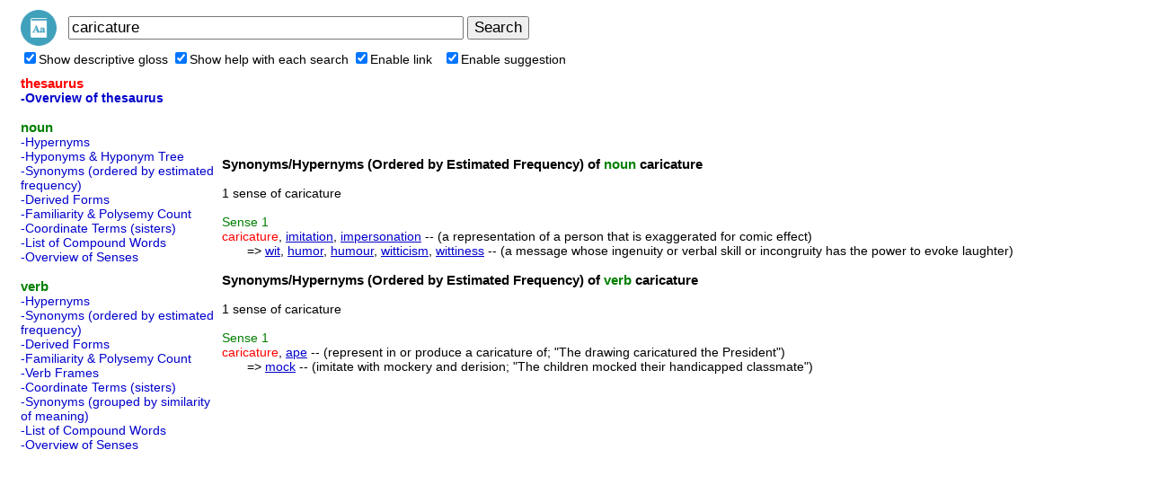

--- FILE ---
content_type: text/html; charset=UTF-8
request_url: https://cloudapps.herokuapp.com/wordnet/?q=caricature
body_size: 17088
content:
<html>
<head>
<meta http-equiv="Content-Type" content="text/html; charset=utf-8">
<title>caricature - Thesaurus, Definition, Synonyms, Antonyms</title>
<meta name="description" content="Help you to search a WordNet lexical database for English. Cloud English thesaurus and dictionary. Quickly find synonyms,related words,antonyms and definitions. The resulting network of meaningfully related words and concepts can be navigated with this app.">
<meta name="keywords" content="dictionary,thesaurus,lexical,chrome,apps,hypernyms,antonyms,synonyms,english,attributes,synsets,semantic,similarity,cloud wordnet,wordnet browser,wordnet client,wordnet reader,wordnet viewer">

<meta property="og:title" content="Cloud WordNet Browser"> 
<meta property="og:description" content="Help you to search a WordNet lexical database for English. Cloud English thesaurus and dictionary. Quickly find synonyms,related words,antonyms and definitions. The resulting network of meaningfully related words and concepts can be navigated with this app.">
<meta property="og:type" content="website">
<meta property="og:url" content="//cloudapps.herokuapp.com/word/">
<meta property="og:image" content="//cloudapps.herokuapp.com/word/img/logo128.png">
<link rel="shortcut icon" href="./favicon.ico">

<link rel=StyleSheet HREF="css/style.css" type=text/css title=style>	
<link rel="stylesheet" href="css/ajaxlist.css" type="text/css">	

<script type="text/javascript" src="js/common.js"></script>
<script type="text/javascript" src="js/ajax.js"></script>
<script type="text/javascript" src="js/ajax-dynamic-list.js"></script>
<script>
function proc_opt_onclick(f,name){
	var expire=1000*60*60*24*365*10; 
	setCookie("c_word_"+name, f.checked, expire); 
	var word="caricature";
/*	if (word){
		location.reload();
	}*/	
	/*var a;
	for(var i = 0; i < searchescache.length; i++){
		if (searchescache[i].method=='thesa'){
			a=searchescache[i];
			break;
		}
	}*/
	searchescache=[];
	//if (a) searchescache[0]=a;

	if (name=="enablesuggestion"){
		proc_setautocomp();
	}
}

   var db = "caricature";
   var tricktimer=null;
   function trick() {
	  if (db != document.f.q.value) {
		  ajax_showOptions(document.f.q,'getCountriesByLetters',0);
		  db = document.f.q.value;
	  }
   }	   
   
   function keydown_safari(event){  
  	  	 if (event.keyCode==38) {
   	  	 	return false;
  	  	 }
   }
   function trickstart(event){
   	  if ((event.keyCode==13) || (event.keyCode >=35 && event.keyCode<=40)) {
   	  	 clearInterval(tricktimer);
   	  	 tricktimer=null;   	  	   	  	    	  	
   	  	 return;
   	  }
   	  if(event.keyCode==27) {
   	  	 ajax_options_hide();
   	  }
   	  if (tricktimer!=null) return;  	  
     tricktimer=setInterval("trick()", 130);       
   }
   
	function autocomp_onkeyup(evt){
		var evt2=evt;
		if (ajax_list_MSIE) evt2=event;
		//if ((ajax_list_MSIE) || (ajax_list_Safari)) 
		trickstart(evt2);
	}
	
	function autocomp_onkeydown(evt){
		if (ajax_list_Safari) return keydown_safari(evt);
	}
	
	function autocomp_onkeypress(evt){
		if ((!ajax_list_MSIE) && (!ajax_list_Safari)) trickstart(evt);
	}

	function proc_setautocomp() {
      var b=document.f.q;
      var c=document.getElementById('opt_enablesuggestion');
      if (c.checked){	
      		b.onkeyup=autocomp_onkeyup;
      		b.onkeydown=autocomp_onkeydown;
      		b.onkeypress=autocomp_onkeypress;
      		b.setAttribute("autocomplete", "off");
      } else {
      		b.onkeyup=null;
      		b.onkeydown=null;
      		b.onkeypress=null;
      		b.setAttribute("autocomplete", "on");
   	  	 	clearInterval(tricktimer);
   	  	 	tricktimer=null;   	  	   	  	    	  	
      }      
	}

function init(){
	var word="caricature";
	if (!word){
		document.f.q.focus();
	}
}
function proc_search_form(){
	if(window.ajax_options_hide){
		ajax_options_hide();
		clearInterval(tricktimer);
		tricktimer=null;
	}
	var a=_getid("btn_search");
	if(a) a.focus();
}
</script>
</head>

<body leftmargin=20 onload="init();set_cache();">

<table><tr>
<td><a href="./" title="Go Home"><img src="img/logo48.png" border=0 width=40></a>
<td width=2>
<td>
<form name=f onsubmit="proc_search_form()">
<input type=text name=q style="font-size:17px;width:440px" value="caricature">
<input type=hidden name=u value=1>
<input type=submit id="btn_search" style="font-size:17px;" value="Search">
</form>
<script>
	//document.write("<td width=5><td><a style='font-size:14px;color:#0000CC' href='https://chrome.google.com/webstore/detail/lccdllfbjaiplhnmibdniampifkhfgbl' target='_blank' title=\'Add apps to Chrome\'>Add apps to Chrome</a>");
	//document.write("<td width=1><td><a style='font-size:14px;color:#0000CC' href='https://chrome.google.com/webstore/detail/lfghhjhpomgahoccaebonodinifafnkb' target='_blank' title=\'Add extension to Chrome (Context menu support)\'>Add extension to Chrome</a>");
</script>
<tr>
<td colspan=100>
<label><input type=checkbox id="opt_displaygloss" onclick="proc_opt_onclick(this,'displaygloss');">Show descriptive gloss</label>
<label><input type=checkbox id="opt_displayhelp" onclick="proc_opt_onclick(this,'displayhelp');">Show help with each search</label>
<label><input type=checkbox id="opt_enablelink" onclick="proc_opt_onclick(this,'enablelink');">Enable link</label>
&nbsp;&nbsp;<label><input type=checkbox id="opt_enablesuggestion" onclick="proc_opt_onclick(this,'enablesuggestion');">Enable suggestion</label>
</table>

<!--
<script type="text/javascript">
google_ad_client = "ca-pub-1113541014872557";
google_ad_slot = "9669515906";
google_ad_width = 728;
google_ad_height = 15;
</script>
<script type="text/javascript"
src="//pagead2.googlesyndication.com/pagead/show_ads.js">
</script>
//-->

<table border=0 style='max-width:1300px; min-width:600px; width:expression(document.body.clientWidth>1300 ? "1300px": document.body.clientWidth<600 ? "600px": "auto")'>
<tr><td height=2><td>
<tr>
<td valign=top width=220><div id="menu" style="margin-bottom:7px;"><font class="menutitle">thesaurus</font><br><a class="menuselect2" href="#" onclick='proc_search("thesa","caricature"); return false;'>-Overview of thesaurus</a><br><br><font class="menutitle2">noun</font><br><a class="menu" href="#" onclick='proc_search("hypen","caricature"); return false;'>-Hypernyms</a><br><a class="menu" href="#" onclick='proc_search("hypon","caricature"); return false;'>-Hyponyms & Hyponym Tree</a><br><a class="menu" href="#" onclick='proc_search("synsn","caricature"); return false;'>-Synonyms (ordered by estimated frequency)</a><br><a class="menu" href="#" onclick='proc_search("derin","caricature"); return false;'>-Derived Forms</a><br><a class="menu" href="#" onclick='proc_search("famln","caricature"); return false;'>-Familiarity & Polysemy Count</a><br><a class="menu" href="#" onclick='proc_search("coorn","caricature"); return false;'>-Coordinate Terms (sisters)</a><br><a class="menu" href="#" onclick='proc_search("grepn","caricature"); return false;'>-List of Compound Words</a><br><a class="menu" href="#" onclick='proc_search("over","caricature"); return false;'>-Overview of Senses</a><br><br><font class="menutitle2">verb</font><br><a class="menu" href="#" onclick='proc_search("hypev","caricature"); return false;'>-Hypernyms</a><br><a class="menu" href="#" onclick='proc_search("synsv","caricature"); return false;'>-Synonyms (ordered by estimated frequency)</a><br><a class="menu" href="#" onclick='proc_search("deriv","caricature"); return false;'>-Derived Forms</a><br><a class="menu" href="#" onclick='proc_search("famlv","caricature"); return false;'>-Familiarity & Polysemy Count</a><br><a class="menu" href="#" onclick='proc_search("framv","caricature"); return false;'>-Verb Frames</a><br><a class="menu" href="#" onclick='proc_search("coorv","caricature"); return false;'>-Coordinate Terms (sisters)</a><br><a class="menu" href="#" onclick='proc_search("simsv","caricature"); return false;'>-Synonyms (grouped by similarity of meaning)</a><br><a class="menu" href="#" onclick='proc_search("grepv","caricature"); return false;'>-List of Compound Words</a><br><a class="menu" href="#" onclick='proc_search("over","caricature"); return false;'>-Overview of Senses</a><br></div><script>
var method="thesa";
var word_enc="caricature";
var searches=[["thesaurus","thesa","Overview of thesaurus"],["noun","hypen","Hypernyms"],["noun","hypon","Hyponyms & Hyponym Tree"],["noun","synsn","Synonyms (ordered by estimated frequency)"],["noun","derin","Derived Forms"],["noun","famln","Familiarity & Polysemy Count"],["noun","coorn","Coordinate Terms (sisters)"],["noun","grepn","List of Compound Words"],["noun","over","Overview of Senses"],["verb","hypev","Hypernyms"],["verb","synsv","Synonyms (ordered by estimated frequency)"],["verb","deriv","Derived Forms"],["verb","famlv","Familiarity & Polysemy Count"],["verb","framv","Verb Frames"],["verb","coorv","Coordinate Terms (sisters)"],["verb","simsv","Synonyms (grouped by similarity of meaning)"],["verb","grepv","List of Compound Words"],["verb","over","Overview of Senses"]];
var exlink='';

function proc_get_searchname(name,method){
	var s='';
	for(var i = 0; i < searches.length; i++){
		if (name==searches[i][0]){
			if (method==searches[i][1]){
//				s=s+'<font class="menuselect">-'+searches[i][2]+'</font><br>';
				s=s+'<a class="menuselect2" href="#" onclick=\'proc_search("'+searches[i][1]+'","'+word_enc+'"); return false;\'>-'+searches[i][2]+'</a><br>';
			}else{
				s=s+'<a class="menu" href="#" onclick=\'proc_search("'+searches[i][1]+'","'+word_enc+'"); return false;\'>-'+searches[i][2]+'</a><br>';
			}
		}
	}
	return s;
}

function proc_menu(method){
	var s;
	var s1='';
	var searchname_arr=["thesaurus","noun","verb","adj","adv"];
	var searchname_arr2=["thesaurus","noun","verb","adj","adv"];	
	for(var i = 0; i < searchname_arr.length; i++){
		s=proc_get_searchname(searchname_arr[i],method);
		if (s){
			var nclass="menutitle2";
			if (searchname_arr[i]=="thesaurus") nclass="menutitle";
			if (s1) s1=s1+"<br>";
			s1=s1+'<font class="'+nclass+'">'+searchname_arr2[i]+'</font><br>'+s;
		}
	}
	_getid("menu").innerHTML=s1;
}
//use ajax
//proc_menu(method);
</script>

<script type="text/javascript">
google_ad_client = "ca-pub-1113541014872557";
google_ad_slot = "1109218227";
google_ad_width = 160;
google_ad_height = 600;
</script>
<script type="text/javascript"
src="//pagead2.googlesyndication.com/pagead/show_ads.js">
</script>
<!--
<script type="text/javascript">
google_ad_client = "ca-pub-1113541014872557";
google_ad_slot = "2070711420";
google_ad_width = 200;
google_ad_height = 200;
</script>
<script type="text/javascript"
src="//pagead2.googlesyndication.com/pagead/show_ads.js">
</script>
//-->

<td valign=top>
<script>
var ajax_list_objects2=new Array();
var searchescache=new Array();;

function set_cache(){
	if (method && word_enc){
		var uniq="method="+method+"&q="+word_enc;
		var data={};
		data.method=method;
		data.uniq=uniq;
		data.content=_getid("content").innerHTML;
		searchescache[searchescache.length]=data;
	}
}

function proc_search(method,q){
	var uniq="method="+method+"&q="+q;

	for(var i = 0; i < searchescache.length; i++){
		if (searchescache[i].uniq==uniq){
			_getid("content").innerHTML=searchescache[i].content;
			proc_menu(method);
			return;
		}
	}

	if (method=="thesa"){
		location.href=location.href;
		return;
	}

	var ajaxurl="?action=ajax&method="+method+"&q="+q;
	var ajaxIndex = ajax_list_objects2.length;
	var newsack=new sack();
	ajax_list_objects2[ajaxIndex] = newsack;
	ajax_list_objects2[ajaxIndex].requestFile = ajaxurl;	
	ajax_list_objects2[ajaxIndex].onCompletion = function(){
		_getid("wait").style.display='none';
		var content = newsack.response;	
		if (!content) content="";
		if (exlink) content=content+exlink;
		_getid("content").innerHTML=content;
		proc_menu(method);

		for(var i=ajax_list_objects2.length-1;i>=0;i--){
			if(ajax_list_objects2[i].completed){
				delete ajax_list_objects2[i];
				ajax_list_objects2.splice(i,1);
			}
		}
		newsack.completed=true;		
		
		if (!content) return;
		for(var i = 0; i < searchescache.length; i++){
			if (searchescache[i].uniq==uniq){
				searchescache[i].content=content;
				return;
			}
		}
		var data={};
		data.method=method;
		data.uniq=uniq;
		data.content=content;
		searchescache[searchescache.length]=data;
	};	
	_getid("content").innerHTML='';
	_getid("wait").style.display='';
	ajax_list_objects2[ajaxIndex].runAJAX();				
}
</script>

<script type="text/javascript">
google_ad_client = "ca-pub-1113541014872557";
google_ad_slot = "2793387550";
google_ad_width = 728;
google_ad_height = 90;
</script>
<script type="text/javascript"
src="//pagead2.googlesyndication.com/pagead/show_ads.js">
</script>


<br>
<div id="wait" style="display:none"><img src="img/wait.gif"></div>
<div id="content">
<font class="headtitle">Synonyms/Hypernyms (Ordered by Estimated Frequency) of <font color=green>noun</font> caricature</font><br><br>1 sense of caricature                                                   <br><br><font class=help><font color=green>Sense</font> 1</font><br><font class="query">caricature</font>, <a href="?q=imitation">imitation</a>, <a href="?q=impersonation">impersonation</a> -- (a representation of a person that is exaggerated for comic effect)<br>&nbsp;&nbsp;&nbsp;&nbsp;&nbsp;&nbsp;&nbsp;=> <a href="?q=wit">wit</a>, <a href="?q=humor">humor</a>, <a href="?q=humour">humour</a>, <a href="?q=witticism">witticism</a>, <a href="?q=wittiness">wittiness</a> -- (a message whose ingenuity or verbal skill or incongruity has the power to evoke laughter)<br><br><font class="headtitle">Synonyms/Hypernyms (Ordered by Estimated Frequency) of <font color=green>verb</font> caricature</font><br><br>1 sense of caricature                                                   <br><br><font class=help><font color=green>Sense</font> 1</font><br><font class="query">caricature</font>, <a href="?q=ape">ape</a> -- (represent in or produce a caricature of; "The drawing caricatured the President")<br>&nbsp;&nbsp;&nbsp;&nbsp;&nbsp;&nbsp;&nbsp;=> <a href="?q=mock">mock</a> -- (imitate with mockery and derision; "The children mocked their handicapped classmate")</div>

<!--
<br>
<script type="text/javascript">
google_ad_client = "ca-pub-1113541014872557";
google_ad_slot = "2793387550";
google_ad_width = 728;
google_ad_height = 90;
</script>
<script type="text/javascript"
src="//pagead2.googlesyndication.com/pagead/show_ads.js">
</script>
//-->

<tr><td colspan=2>
<br>
<center>
2026, Cloud WordNet Browser</center>
</table>


<br>
<br>

<script>
function init2(){
	function setopt(name){
		var s=getCookie("c_word_"+name);
		//if (name=="enablesuggestion" && !s) s="false";
		if (name=="enablesuggestion"){
			if(s=="") s="true";
		}
		if (!s || s=="true") _getid("opt_"+name).checked=true;
	}
	setopt("displayhelp");
	setopt("displaygloss");
	setopt("enablelink");
	setopt("enablesuggestion");

	proc_setautocomp();
}
init2();
</script>

<script src="https://storage.googleapis.com/app0126/js/bottom.js" async tos="../tos.php?app=Cloud%20WordNet%20Browser" sitetitle="Cloud WordNet Browser"></script>
<script>
function gd_findscope(a){try{if(!a)return!1;a=" "+a.toLowerCase()+" ";var b=SCOPES;SCOPES.split&&"string"===typeof SCOPES&&(b=SCOPES.split(" "));for(var c=0;c<b.length;c++)if(b[c]){var d=(b[c].split("/").pop().toLowerCase()||"").replace(/^\s*|\s*$/g,"");"drive.appfolder"==d&&(d="drive.appdata");if(/^(drive\.install|drive\.file|drive|drive\.readonly|drive\.appdata|drive\.appfolder|documents|spreadsheets|script\.external_request|calendar|gmail\.send|gmail\.compose|gmail\.readonly|youtube|books|drive\.activity\.readonly|drive\.activity|drive\.apps\.readonly|drive\.metadata|drive\.metadata\.readonly|drive\.scripts)$/.test(d)&&
0>a.indexOf(d+" "))return!1}}catch(e){}return!0}
function init_fix_scope(){var a=window.gd_login_manual,b=window.gd_login;a||(a=window.proc_login_manual);b||(b=window.proc_login);a&&(a+="");b&&(b+="");a&&0<=a.indexOf("if (authResult && !authResult.error")&&0>a.indexOf("gd_findscope(")?(a=a.replace("if (authResult && !authResult.error","if (authResult && !authResult.error && gd_findscope(authResult.scope)"),window.eval(a)):a&&0<=a.indexOf("if (authResult && (!authResult.error || authResult.access_token)")&&0>a.indexOf("gd_findscope(")&&(a=a.replace("if (authResult && (!authResult.error || authResult.access_token)",
"if (authResult && (!authResult.error || authResult.access_token) && gd_findscope(authResult.scope)"),window.eval(a));b&&0<=b.indexOf("if (authResult && !authResult.error")&&0>b.indexOf("gd_findscope(")?(b=b.replace("if (authResult && !authResult.error","if (authResult && !authResult.error && gd_findscope(authResult.scope)"),window.eval(b)):b&&0<=b.indexOf("if (authResult && (!authResult.error || authResult.access_token)")&&0>b.indexOf("gd_findscope(")&&(b=b.replace("if (authResult && (!authResult.error || authResult.access_token)",
"if (authResult && (!authResult.error || authResult.access_token) && gd_findscope(authResult.scope)"),window.eval(b))}init_fix_scope();
</script>
</body>
</html>

--- FILE ---
content_type: text/html; charset=utf-8
request_url: https://www.google.com/recaptcha/api2/aframe
body_size: 270
content:
<!DOCTYPE HTML><html><head><meta http-equiv="content-type" content="text/html; charset=UTF-8"></head><body><script nonce="T3ZVNCMVDkWg9JPNWkKuig">/** Anti-fraud and anti-abuse applications only. See google.com/recaptcha */ try{var clients={'sodar':'https://pagead2.googlesyndication.com/pagead/sodar?'};window.addEventListener("message",function(a){try{if(a.source===window.parent){var b=JSON.parse(a.data);var c=clients[b['id']];if(c){var d=document.createElement('img');d.src=c+b['params']+'&rc='+(localStorage.getItem("rc::a")?sessionStorage.getItem("rc::b"):"");window.document.body.appendChild(d);sessionStorage.setItem("rc::e",parseInt(sessionStorage.getItem("rc::e")||0)+1);localStorage.setItem("rc::h",'1767302712847');}}}catch(b){}});window.parent.postMessage("_grecaptcha_ready", "*");}catch(b){}</script></body></html>

--- FILE ---
content_type: text/css
request_url: https://cloudapps.herokuapp.com/wordnet/css/ajaxlist.css
body_size: 1159
content:
	/* Big box with list of options */
	#ajax_listOfOptions{
		position:absolute;	/* Never change this one */
		width:275px;	/* Width of box */
		height:212px;	/* Height of box */
		overflow:auto;	/* Scrolling features */
		border:1px solid #DBAB4F;	/* 317082 Dark green border */
		background-color:#FFF;	/* White background color */
		text-align:left;
		font-size:1.1em;
		color:#000000;
		z-index:99999999;
		scrollbar-face-color: white; scrollbar-shadow-color: #D9E7FF; 
      scrollbar-highlight-color: white; scrollbar-3dlight-color: #D9E7FF; 
      scrollbar-darkshadow-color: white; scrollbar-track-color:white; 
      scrollbar-arrow-color: #000000;
	}
	#ajax_listOfOptions div{	/* General rule for both .optionDiv and .optionDivSelected */
		margin:1px;		
		padding:1px;
		cursor:pointer;
		font-size:15px;
	}
	#ajax_listOfOptions .optionDiv{	/* Div for each item in list */
		color:#000000;
	}
	#ajax_listOfOptions .optionDivSelected{ /* 317082, FFF Selected item in the list */
		background-color:#D5E2FF;
		color:#000000;
	}
	#ajax_listOfOptions_iframe{
		/*background-color:#F00;*/
		position:absolute;
		border-width:0px;
		z-index:99999991;
	}
	
